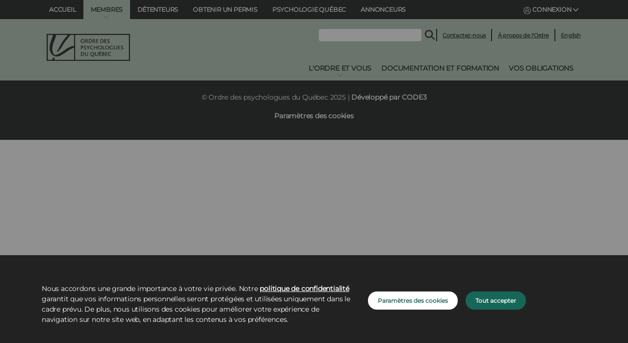

--- FILE ---
content_type: text/html;charset=UTF-8
request_url: https://www.ordrepsy.qc.ca/bureau-du-syndic
body_size: 19719
content:


































	
		
		
			<!DOCTYPE html>



























































  <script>
      googleAnalyticsId = '';
  </script>


<html class="ltr" dir="ltr" lang="fr-FR">
  <head>
	<title>Bureau du syndic - Ordre des psychologues du Québec</title>

  <script src="https://www.ordrepsy.qc.ca/o/opq-theme/js/cookiesLists.js?12:03:45 AM" type="module" defer></script>
  <script src="https://www.ordrepsy.qc.ca/o/opq-theme/js/cookies.js?12:03:45 AM" type="module"></script>
  <script src="https://cdn.jsdelivr.net/npm/js-cookie@3.0.5/dist/js.cookie.min.js"></script>

  <link rel="icon" href="https://www.ordrepsy.qc.ca/o/opq-theme/images/favicon.ico" sizes="any"><!-- 32×32 -->
  <link rel="apple-touch-icon" href="https://www.ordrepsy.qc.ca/o/opq-theme/images/apple-touch-icon.png"><!-- 180×180 -->
  <link rel="manifest" href="https://www.ordrepsy.qc.ca/o/opq-theme/images/site.webmanifest">

	<script src="https://ajax.googleapis.com/ajax/libs/jquery/3.4.1/jquery.min.js"></script>
  <script src="https://cdnjs.cloudflare.com/ajax/libs/popper.js/1.16.0/umd/popper.min.js"></script>
  <script src="https://maxcdn.bootstrapcdn.com/bootstrap/4.5.2/js/bootstrap.min.js"></script>

	<meta content="initial-scale=1.0, width=device-width" name="viewport" />
  <script src="https://www.ordrepsy.qc.ca/o/opq-theme/js/modernizr.custom.js?12:03:45 AM"></script>
  <link rel="stylesheet" href="/o/opq-theme/css/clay.css?12:03:45 AM">
  <link rel="stylesheet" href="/o/opq-theme/css/main.css?12:03:45 AM">
  <link rel="stylesheet" href="/o/opq-theme/css/styles.css?12:03:45 AM">
  <link href='https://fonts.googleapis.com/css?family=Open+Sans' rel='stylesheet' type='text/css'>
  <link rel="stylesheet" href="https://cdnjs.cloudflare.com/ajax/libs/font-awesome/6.4.2/css/all.min.css">
  <meta name="viewport" content="width=device-width, shrink-to-fit=no, initial-scale=1.0">
  <meta name="google-site-verification" content="2V6vMuiZfrWQNOQDRTIz9KqQIz58Njr8b80wzTli5II" />


































<meta content="text/html; charset=UTF-8" http-equiv="content-type" />









<meta content="noindex, nofollow" name="robots" />


<link data-senna-track="temporary" href="https://www.ordrepsy.qc.ca/bureau-du-syndic" rel="canonical" />
<link data-senna-track="temporary" href="https://www.ordrepsy.qc.ca/bureau-du-syndic" hreflang="fr-FR" rel="alternate" />
<link data-senna-track="temporary" href="https://www.ordrepsy.qc.ca/bureau-du-syndic" hreflang="x-default" rel="alternate" />

<meta property="og:locale" content="fr_FR">
<meta property="og:locale:alternate" content="fr_FR">
<meta property="og:site_name" content="Ordre des psychologues du Québec">
<meta property="og:title" content="Bureau du syndic - Ordre des psychologues du Québec - OPQ">
<meta property="og:type" content="website">
<meta property="og:url" content="https://www.ordrepsy.qc.ca/bureau-du-syndic">
<meta property="og:image" content="https://www.ordrepsy.qc.ca/documents/26707/0/ordre-psy-og.png/50e0275e-38a6-ddd4-f41d-1c036aca88ca?version=1.0&amp;t=1741296741189&amp;imagePreview=1">

<meta property="og:image:type" content="image/png">
<meta property="og:image:url" content="https://www.ordrepsy.qc.ca/documents/26707/0/ordre-psy-og.png/50e0275e-38a6-ddd4-f41d-1c036aca88ca?version=1.0&amp;t=1741296741189&amp;imagePreview=1">
<meta property="og:image:height" content="479">
<meta property="og:image:width" content="850">


<link href="https://www.ordrepsy.qc.ca/o/opq-theme/images/favicon.ico" rel="icon" />



<link class="lfr-css-file" data-senna-track="temporary" href="https://www.ordrepsy.qc.ca/o/opq-theme/css/clay.css?browserId=chrome&amp;themeId=opqtheme_WAR_opqtheme&amp;languageId=fr_FR&amp;t=1763400730000" id="liferayAUICSS" rel="stylesheet" type="text/css" />









	

	





	



	

		<link data-senna-track="temporary" href="https://www.ordrepsy.qc.ca/o/portal-search-web/css/main.css?browserId=chrome&amp;themeId=opqtheme_WAR_opqtheme&amp;languageId=fr_FR&amp;t=1652922414000" id="10ce9ae6" rel="stylesheet" type="text/css" />

	

		<link data-senna-track="temporary" href="https://www.ordrepsy.qc.ca/o/com.liferay.product.navigation.user.personal.bar.web/css/main.css?browserId=chrome&amp;themeId=opqtheme_WAR_opqtheme&amp;languageId=fr_FR&amp;t=1641969472000" id="9cd5a30b" rel="stylesheet" type="text/css" />

	

		<link data-senna-track="temporary" href="https://www.ordrepsy.qc.ca/o/site-navigation-menu-web/css/main.css?browserId=chrome&amp;themeId=opqtheme_WAR_opqtheme&amp;languageId=fr_FR&amp;t=1652922660000" id="48fd34ae" rel="stylesheet" type="text/css" />

	

		<link data-senna-track="temporary" href="https://www.ordrepsy.qc.ca/o/product-navigation-product-menu-web/css/main.css?browserId=chrome&amp;themeId=opqtheme_WAR_opqtheme&amp;languageId=fr_FR&amp;t=1652323066000" id="53cb2b79" rel="stylesheet" type="text/css" />

	

		<link data-senna-track="temporary" href="https://www.ordrepsy.qc.ca/o/journal-content-web/css/main.css?browserId=chrome&amp;themeId=opqtheme_WAR_opqtheme&amp;languageId=fr_FR&amp;t=1650485096000" id="6cab11b0" rel="stylesheet" type="text/css" />

	







<script data-senna-track="temporary" type="text/javascript">
	// <![CDATA[
		var Liferay = Liferay || {};

		Liferay.Browser = {
			acceptsGzip: function() {
				return true;
			},

			

			getMajorVersion: function() {
				return 131.0;
			},

			getRevision: function() {
				return '537.36';
			},
			getVersion: function() {
				return '131.0';
			},

			

			isAir: function() {
				return false;
			},
			isChrome: function() {
				return true;
			},
			isEdge: function() {
				return false;
			},
			isFirefox: function() {
				return false;
			},
			isGecko: function() {
				return true;
			},
			isIe: function() {
				return false;
			},
			isIphone: function() {
				return false;
			},
			isLinux: function() {
				return false;
			},
			isMac: function() {
				return true;
			},
			isMobile: function() {
				return false;
			},
			isMozilla: function() {
				return false;
			},
			isOpera: function() {
				return false;
			},
			isRtf: function() {
				return true;
			},
			isSafari: function() {
				return true;
			},
			isSun: function() {
				return false;
			},
			isWebKit: function() {
				return true;
			},
			isWindows: function() {
				return false;
			}
		};

		Liferay.Data = Liferay.Data || {};

		Liferay.Data.ICONS_INLINE_SVG = true;

		Liferay.Data.NAV_SELECTOR = '#navigation';

		Liferay.Data.NAV_SELECTOR_MOBILE = '#navigationCollapse';

		Liferay.Data.isCustomizationView = function() {
			return false;
		};

		Liferay.Data.notices = [
			
		];

		(function () {
			var available = {};

			var direction = {};

			

				available['fr_FR'] = 'français\x20\x28France\x29';
				direction['fr_FR'] = 'ltr';

			

				available['en_US'] = 'anglais\x20\x28États-Unis\x29';
				direction['en_US'] = 'ltr';

			

			Liferay.Language = {
				available,
				direction,
				get: function(key) {
					return key;
				}
			};
		})();

		var featureFlags = {};

		Liferay.FeatureFlags = Object.keys(featureFlags).reduce(
			(acc, key) => ({
				...acc, [key]: Boolean(featureFlags[key])
			}), {}
		);

		Liferay.PortletKeys = {
			DOCUMENT_LIBRARY: 'com_liferay_document_library_web_portlet_DLPortlet',
			DYNAMIC_DATA_MAPPING: 'com_liferay_dynamic_data_mapping_web_portlet_DDMPortlet',
			ITEM_SELECTOR: 'com_liferay_item_selector_web_portlet_ItemSelectorPortlet'
		};

		Liferay.PropsValues = {
			JAVASCRIPT_SINGLE_PAGE_APPLICATION_TIMEOUT: 0,
			UPLOAD_SERVLET_REQUEST_IMPL_MAX_SIZE: 104857600
		};

		Liferay.ThemeDisplay = {

			

			
				getLayoutId: function() {
					return '74';
				},

				

				getLayoutRelativeControlPanelURL: function() {
					return '/group/ordre-des-psychologues-du-quebec/~/control_panel/manage';
				},

				getLayoutRelativeURL: function() {
					return '/bureau-du-syndic';
				},
				getLayoutURL: function() {
					return 'https://www.ordrepsy.qc.ca/bureau-du-syndic';
				},
				getParentLayoutId: function() {
					return '66';
				},
				isControlPanel: function() {
					return false;
				},
				isPrivateLayout: function() {
					return 'false';
				},
				isVirtualLayout: function() {
					return false;
				},
			

			getBCP47LanguageId: function() {
				return 'fr-FR';
			},
			getCanonicalURL: function() {

				

				return 'https\x3a\x2f\x2fwww\x2eordrepsy\x2eqc\x2eca\x2fbureau-du-syndic';
			},
			getCDNBaseURL: function() {
				return 'https://www.ordrepsy.qc.ca';
			},
			getCDNDynamicResourcesHost: function() {
				return '';
			},
			getCDNHost: function() {
				return '';
			},
			getCompanyGroupId: function() {
				return '20195';
			},
			getCompanyId: function() {
				return '20155';
			},
			getDefaultLanguageId: function() {
				return 'fr_FR';
			},
			getDoAsUserIdEncoded: function() {
				return '';
			},
			getLanguageId: function() {
				return 'fr_FR';
			},
			getParentGroupId: function() {
				return '26707';
			},
			getPathContext: function() {
				return '';
			},
			getPathImage: function() {
				return '/image';
			},
			getPathJavaScript: function() {
				return '/o/frontend-js-web';
			},
			getPathMain: function() {
				return '/c';
			},
			getPathThemeImages: function() {
				return 'https://www.ordrepsy.qc.ca/o/opq-theme/images';
			},
			getPathThemeRoot: function() {
				return '/o/opq-theme';
			},
			getPlid: function() {
				return '29147';
			},
			getPortalURL: function() {
				return 'https://www.ordrepsy.qc.ca';
			},
			getScopeGroupId: function() {
				return '26707';
			},
			getScopeGroupIdOrLiveGroupId: function() {
				return '26707';
			},
			getSessionId: function() {
				return '';
			},
			getSiteAdminURL: function() {
				return 'https://www.ordrepsy.qc.ca/group/ordre-des-psychologues-du-quebec/~/control_panel/manage?p_p_lifecycle=0&p_p_state=maximized&p_p_mode=view';
			},
			getSiteGroupId: function() {
				return '26707';
			},
			getURLControlPanel: function() {
				return '/group/control_panel?refererPlid=29147';
			},
			getURLHome: function() {
				return 'https\x3a\x2f\x2fwww\x2eordrepsy\x2eqc\x2eca\x2fweb\x2fordre-des-psychologues-du-quebec\x2faccueil';
			},
			getUserEmailAddress: function() {
				return '';
			},
			getUserId: function() {
				return '20159';
			},
			getUserName: function() {
				return '';
			},
			isAddSessionIdToURL: function() {
				return false;
			},
			isImpersonated: function() {
				return false;
			},
			isSignedIn: function() {
				return false;
			},

			isStagedPortlet: function() {
				
					
						return false;
					
				
			},

			isStateExclusive: function() {
				return false;
			},
			isStateMaximized: function() {
				return false;
			},
			isStatePopUp: function() {
				return false;
			}
		};

		var themeDisplay = Liferay.ThemeDisplay;

		Liferay.AUI = {

			

			getCombine: function() {
				return true;
			},
			getComboPath: function() {
				return '/combo/?browserId=chrome&minifierType=&languageId=fr_FR&t=1766509030779&';
			},
			getDateFormat: function() {
				return '%d/%m/%Y';
			},
			getEditorCKEditorPath: function() {
				return '/o/frontend-editor-ckeditor-web';
			},
			getFilter: function() {
				var filter = 'raw';

				
					
						filter = 'min';
					
					

				return filter;
			},
			getFilterConfig: function() {
				var instance = this;

				var filterConfig = null;

				if (!instance.getCombine()) {
					filterConfig = {
						replaceStr: '.js' + instance.getStaticResourceURLParams(),
						searchExp: '\\.js$'
					};
				}

				return filterConfig;
			},
			getJavaScriptRootPath: function() {
				return '/o/frontend-js-web';
			},
			getPortletRootPath: function() {
				return '/html/portlet';
			},
			getStaticResourceURLParams: function() {
				return '?browserId=chrome&minifierType=&languageId=fr_FR&t=1766509030779';
			}
		};

		Liferay.authToken = 'L6T9BVtw';

		

		Liferay.currentURL = '\x2fbureau-du-syndic';
		Liferay.currentURLEncoded = '\x252Fbureau-du-syndic';
	// ]]>
</script>

<script data-senna-track="temporary" type="text/javascript">window.__CONFIG__= {basePath: '',combine: true, defaultURLParams: null, explainResolutions: false, exposeGlobal: false, logLevel: 'warn', namespace:'Liferay', reportMismatchedAnonymousModules: 'warn', resolvePath: '/o/js_resolve_modules', url: '/combo/?browserId=chrome&minifierType=&languageId=fr_FR&t=1766509030779&', waitTimeout: 7000};</script><script data-senna-track="permanent" src="/o/frontend-js-loader-modules-extender/loader.js?&mac=8TOodH/f/0adFbM2161Kv7ZtPbo=&browserId=chrome&languageId=fr_FR&minifierType=js" type="text/javascript"></script><script data-senna-track="permanent" src="/combo?browserId=chrome&minifierType=js&languageId=fr_FR&t=1766509030779&/o/frontend-js-aui-web/aui/aui/aui.js&/o/frontend-js-aui-web/liferay/modules.js&/o/frontend-js-aui-web/liferay/aui_sandbox.js&/o/frontend-js-aui-web/aui/attribute-base/attribute-base.js&/o/frontend-js-aui-web/aui/attribute-complex/attribute-complex.js&/o/frontend-js-aui-web/aui/attribute-core/attribute-core.js&/o/frontend-js-aui-web/aui/attribute-observable/attribute-observable.js&/o/frontend-js-aui-web/aui/attribute-extras/attribute-extras.js&/o/frontend-js-aui-web/aui/event-custom-base/event-custom-base.js&/o/frontend-js-aui-web/aui/event-custom-complex/event-custom-complex.js&/o/frontend-js-aui-web/aui/oop/oop.js&/o/frontend-js-aui-web/aui/aui-base-lang/aui-base-lang.js&/o/frontend-js-aui-web/liferay/dependency.js&/o/frontend-js-aui-web/liferay/util.js&/o/frontend-js-web/liferay/dom_task_runner.js&/o/frontend-js-web/liferay/events.js&/o/frontend-js-web/liferay/lazy_load.js&/o/frontend-js-web/liferay/liferay.js&/o/frontend-js-web/liferay/global.bundle.js&/o/frontend-js-web/liferay/portlet.js&/o/frontend-js-web/liferay/workflow.js&/o/frontend-js-module-launcher/webpack_federation.js" type="text/javascript"></script>
<script data-senna-track="temporary" type="text/javascript">try {var MODULE_MAIN='frontend-editor-alloyeditor-web@5.0.22/index';var MODULE_PATH='/o/frontend-editor-alloyeditor-web';AUI().applyConfig({groups:{alloyeditor:{base:MODULE_PATH+"/js/",combine:Liferay.AUI.getCombine(),filter:Liferay.AUI.getFilterConfig(),modules:{"liferay-alloy-editor":{path:"alloyeditor.js",requires:["aui-component","liferay-portlet-base","timers"]},"liferay-alloy-editor-source":{path:"alloyeditor_source.js",requires:["aui-debounce","liferay-fullscreen-source-editor","liferay-source-editor","plugin"]}},root:MODULE_PATH+"/js/"}}});
} catch(error) {console.error(error);}try {var MODULE_MAIN='layout-taglib@8.2.3/index';var MODULE_PATH='/o/layout-taglib';AUI().applyConfig({groups:{"layout-taglib":{base:MODULE_PATH+"/",combine:Liferay.AUI.getCombine(),filter:Liferay.AUI.getFilterConfig(),modules:{"liferay-layouts-tree":{path:"layouts_tree/js/layouts_tree.js",requires:["aui-tree-view"]},"liferay-layouts-tree-check-content-display-page":{path:"layouts_tree/js/layouts_tree_check_content_display_page.js",requires:["aui-component","plugin"]},"liferay-layouts-tree-node-radio":{path:"layouts_tree/js/layouts_tree_node_radio.js",requires:["aui-tree-node"]},"liferay-layouts-tree-node-task":{path:"layouts_tree/js/layouts_tree_node_task.js",requires:["aui-tree-node"]},"liferay-layouts-tree-radio":{path:"layouts_tree/js/layouts_tree_radio.js",requires:["aui-tree-node","liferay-layouts-tree-node-radio"]},"liferay-layouts-tree-selectable":{path:"layouts_tree/js/layouts_tree_selectable.js",requires:["liferay-layouts-tree-node-task"]},"liferay-layouts-tree-state":{path:"layouts_tree/js/layouts_tree_state.js",requires:["aui-base"]}},root:MODULE_PATH+"/"}}});
} catch(error) {console.error(error);}try {var MODULE_MAIN='dynamic-data-mapping-web@5.0.45/index';var MODULE_PATH='/o/dynamic-data-mapping-web';!function(){var a=Liferay.AUI;AUI().applyConfig({groups:{ddm:{base:MODULE_PATH+"/js/",combine:Liferay.AUI.getCombine(),filter:a.getFilterConfig(),modules:{"liferay-ddm-form":{path:"ddm_form.js",requires:["aui-base","aui-datatable","aui-datatype","aui-image-viewer","aui-parse-content","aui-set","aui-sortable-list","json","liferay-form","liferay-layouts-tree","liferay-layouts-tree-radio","liferay-layouts-tree-selectable","liferay-map-base","liferay-translation-manager","liferay-util-window"]},"liferay-portlet-dynamic-data-mapping":{condition:{trigger:"liferay-document-library"},path:"main.js",requires:["arraysort","aui-form-builder-deprecated","aui-form-validator","aui-map","aui-text-unicode","json","liferay-menu","liferay-translation-manager","liferay-util-window","text"]},"liferay-portlet-dynamic-data-mapping-custom-fields":{condition:{trigger:"liferay-document-library"},path:"custom_fields.js",requires:["liferay-portlet-dynamic-data-mapping"]}},root:MODULE_PATH+"/js/"}}})}();
} catch(error) {console.error(error);}try {var MODULE_MAIN='@liferay/frontend-js-state-web@1.0.13/index';var MODULE_PATH='/o/frontend-js-state-web';AUI().applyConfig({groups:{state:{mainModule:MODULE_MAIN}}});
} catch(error) {console.error(error);}try {var MODULE_MAIN='@liferay/frontend-js-react-web@5.0.19/index';var MODULE_PATH='/o/frontend-js-react-web';AUI().applyConfig({groups:{react:{mainModule:MODULE_MAIN}}});
} catch(error) {console.error(error);}try {var MODULE_MAIN='frontend-js-components-web@2.0.31/index';var MODULE_PATH='/o/frontend-js-components-web';AUI().applyConfig({groups:{components:{mainModule:MODULE_MAIN}}});
} catch(error) {console.error(error);}try {var MODULE_MAIN='journal-web@5.0.75/index';var MODULE_PATH='/o/journal-web';AUI().applyConfig({groups:{journal:{base:MODULE_PATH+"/js/",combine:Liferay.AUI.getCombine(),filter:Liferay.AUI.getFilterConfig(),modules:{"liferay-journal-navigation":{path:"navigation.js",requires:["aui-component","liferay-portlet-base","liferay-search-container"]},"liferay-portlet-journal":{path:"main.js",requires:["aui-base","aui-dialog-iframe-deprecated","liferay-portlet-base","liferay-util-window"]}},root:MODULE_PATH+"/js/"}}});
} catch(error) {console.error(error);}try {var MODULE_MAIN='staging-processes-web@5.0.21/index';var MODULE_PATH='/o/staging-processes-web';AUI().applyConfig({groups:{stagingprocessesweb:{base:MODULE_PATH+"/",combine:Liferay.AUI.getCombine(),filter:Liferay.AUI.getFilterConfig(),modules:{"liferay-staging-processes-export-import":{path:"js/main.js",requires:["aui-datatype","aui-dialog-iframe-deprecated","aui-modal","aui-parse-content","aui-toggler","aui-tree-view","liferay-portlet-base","liferay-util-window"]}},root:MODULE_PATH+"/"}}});
} catch(error) {console.error(error);}try {var MODULE_MAIN='invitation-invite-members-web@5.0.16/index';var MODULE_PATH='/o/invitation-invite-members-web';AUI().applyConfig({groups:{"invite-members":{base:MODULE_PATH+"/invite_members/js/",combine:Liferay.AUI.getCombine(),filter:Liferay.AUI.getFilterConfig(),modules:{"liferay-portlet-invite-members":{path:"main.js",requires:["aui-base","autocomplete-base","datasource-io","datatype-number","liferay-portlet-base","liferay-util-window","node-core"]}},root:MODULE_PATH+"/invite_members/js/"}}});
} catch(error) {console.error(error);}try {var MODULE_MAIN='contacts-web@5.0.27/index';var MODULE_PATH='/o/contacts-web';AUI().applyConfig({groups:{contactscenter:{base:MODULE_PATH+"/js/",combine:Liferay.AUI.getCombine(),filter:Liferay.AUI.getFilterConfig(),modules:{"liferay-contacts-center":{path:"main.js",requires:["aui-io-plugin-deprecated","aui-toolbar","autocomplete-base","datasource-io","json-parse","liferay-portlet-base","liferay-util-window"]}},root:MODULE_PATH+"/js/"}}});
} catch(error) {console.error(error);}try {var MODULE_MAIN='product-navigation-simulation-device@6.0.20/index';var MODULE_PATH='/o/product-navigation-simulation-device';AUI().applyConfig({groups:{"navigation-simulation-device":{base:MODULE_PATH+"/js/",combine:Liferay.AUI.getCombine(),filter:Liferay.AUI.getFilterConfig(),modules:{"liferay-product-navigation-simulation-device":{path:"product_navigation_simulation_device.js",requires:["aui-dialog-iframe-deprecated","aui-event-input","aui-modal","liferay-portlet-base","liferay-product-navigation-control-menu","liferay-util-window","liferay-widget-size-animation-plugin"]}},root:MODULE_PATH+"/js/"}}});
} catch(error) {console.error(error);}try {var MODULE_MAIN='portal-search-web@6.0.46/index';var MODULE_PATH='/o/portal-search-web';AUI().applyConfig({groups:{search:{base:MODULE_PATH+"/js/",combine:Liferay.AUI.getCombine(),filter:Liferay.AUI.getFilterConfig(),modules:{"liferay-search-bar":{path:"search_bar.js",requires:[]},"liferay-search-custom-filter":{path:"custom_filter.js",requires:[]},"liferay-search-facet-util":{path:"facet_util.js",requires:[]},"liferay-search-modified-facet":{path:"modified_facet.js",requires:["aui-form-validator","liferay-search-facet-util"]},"liferay-search-modified-facet-configuration":{path:"modified_facet_configuration.js",requires:["aui-node"]},"liferay-search-sort-configuration":{path:"sort_configuration.js",requires:["aui-node"]},"liferay-search-sort-util":{path:"sort_util.js",requires:[]}},root:MODULE_PATH+"/js/"}}});
} catch(error) {console.error(error);}try {var MODULE_MAIN='commerce-product-content-web@4.0.48/index';var MODULE_PATH='/o/commerce-product-content-web';AUI().applyConfig({groups:{productcontent:{base:MODULE_PATH+"/js/",combine:Liferay.AUI.getCombine(),modules:{"liferay-commerce-product-content":{path:"product_content.js",requires:["aui-base","aui-io-request","aui-parse-content","liferay-portlet-base","liferay-portlet-url"]}},root:MODULE_PATH+"/js/"}}});
} catch(error) {console.error(error);}try {var MODULE_MAIN='commerce-frontend-impl@4.0.23/index';var MODULE_PATH='/o/commerce-frontend-impl';AUI().applyConfig({groups:{commercefrontend:{base:MODULE_PATH+"/js/",combine:Liferay.AUI.getCombine(),modules:{"liferay-commerce-frontend-asset-categories-selector":{path:"liferay_commerce_frontend_asset_categories_selector.js",requires:["aui-tree","liferay-commerce-frontend-asset-tag-selector"]},"liferay-commerce-frontend-asset-tag-selector":{path:"liferay_commerce_frontend_asset_tag_selector.js",requires:["aui-io-plugin-deprecated","aui-live-search-deprecated","aui-template-deprecated","aui-textboxlist-deprecated","datasource-cache","liferay-service-datasource"]},"liferay-commerce-frontend-management-bar-state":{condition:{trigger:"liferay-management-bar"},path:"management_bar_state.js",requires:["liferay-management-bar"]}},root:MODULE_PATH+"/js/"}}});
} catch(error) {console.error(error);}try {var MODULE_MAIN='staging-taglib@7.0.18/index';var MODULE_PATH='/o/staging-taglib';AUI().applyConfig({groups:{stagingTaglib:{base:MODULE_PATH+"/",combine:Liferay.AUI.getCombine(),filter:Liferay.AUI.getFilterConfig(),modules:{"liferay-export-import-management-bar-button":{path:"export_import_entity_management_bar_button/js/main.js",requires:["aui-component","liferay-search-container","liferay-search-container-select"]}},root:MODULE_PATH+"/"}}});
} catch(error) {console.error(error);}try {var MODULE_MAIN='@liferay/document-library-web@6.0.83/document_library/js/index';var MODULE_PATH='/o/document-library-web';AUI().applyConfig({groups:{dl:{base:MODULE_PATH+"/document_library/js/legacy/",combine:Liferay.AUI.getCombine(),filter:Liferay.AUI.getFilterConfig(),modules:{"document-library-upload":{path:"upload.js",requires:["aui-component","aui-data-set-deprecated","aui-overlay-manager-deprecated","aui-overlay-mask-deprecated","aui-parse-content","aui-progressbar","aui-template-deprecated","aui-tooltip","liferay-history-manager","liferay-search-container","querystring-parse-simple","uploader"]},"liferay-document-library":{path:"main.js",requires:["document-library-upload","liferay-portlet-base"]}},root:MODULE_PATH+"/document_library/js/legacy/"}}});
} catch(error) {console.error(error);}try {var MODULE_MAIN='calendar-web@5.0.36/index';var MODULE_PATH='/o/calendar-web';AUI().applyConfig({groups:{calendar:{base:MODULE_PATH+"/js/",combine:Liferay.AUI.getCombine(),filter:Liferay.AUI.getFilterConfig(),modules:{"liferay-calendar-a11y":{path:"calendar_a11y.js",requires:["calendar"]},"liferay-calendar-container":{path:"calendar_container.js",requires:["aui-alert","aui-base","aui-component","liferay-portlet-base"]},"liferay-calendar-date-picker-sanitizer":{path:"date_picker_sanitizer.js",requires:["aui-base"]},"liferay-calendar-interval-selector":{path:"interval_selector.js",requires:["aui-base","liferay-portlet-base"]},"liferay-calendar-interval-selector-scheduler-event-link":{path:"interval_selector_scheduler_event_link.js",requires:["aui-base","liferay-portlet-base"]},"liferay-calendar-list":{path:"calendar_list.js",requires:["aui-template-deprecated","liferay-scheduler"]},"liferay-calendar-message-util":{path:"message_util.js",requires:["liferay-util-window"]},"liferay-calendar-recurrence-converter":{path:"recurrence_converter.js",requires:[]},"liferay-calendar-recurrence-dialog":{path:"recurrence.js",requires:["aui-base","liferay-calendar-recurrence-util"]},"liferay-calendar-recurrence-util":{path:"recurrence_util.js",requires:["aui-base","liferay-util-window"]},"liferay-calendar-reminders":{path:"calendar_reminders.js",requires:["aui-base"]},"liferay-calendar-remote-services":{path:"remote_services.js",requires:["aui-base","aui-component","liferay-calendar-util","liferay-portlet-base"]},"liferay-calendar-session-listener":{path:"session_listener.js",requires:["aui-base","liferay-scheduler"]},"liferay-calendar-simple-color-picker":{path:"simple_color_picker.js",requires:["aui-base","aui-template-deprecated"]},"liferay-calendar-simple-menu":{path:"simple_menu.js",requires:["aui-base","aui-template-deprecated","event-outside","event-touch","widget-modality","widget-position","widget-position-align","widget-position-constrain","widget-stack","widget-stdmod"]},"liferay-calendar-util":{path:"calendar_util.js",requires:["aui-datatype","aui-io","aui-scheduler","aui-toolbar","autocomplete","autocomplete-highlighters"]},"liferay-scheduler":{path:"scheduler.js",requires:["async-queue","aui-datatype","aui-scheduler","dd-plugin","liferay-calendar-a11y","liferay-calendar-message-util","liferay-calendar-recurrence-converter","liferay-calendar-recurrence-util","liferay-calendar-util","liferay-scheduler-event-recorder","liferay-scheduler-models","promise","resize-plugin"]},"liferay-scheduler-event-recorder":{path:"scheduler_event_recorder.js",requires:["dd-plugin","liferay-calendar-util","resize-plugin"]},"liferay-scheduler-models":{path:"scheduler_models.js",requires:["aui-datatype","dd-plugin","liferay-calendar-util"]}},root:MODULE_PATH+"/js/"}}});
} catch(error) {console.error(error);}try {var MODULE_MAIN='segments-simulation-web@3.0.9/index';var MODULE_PATH='/o/segments-simulation-web';AUI().applyConfig({groups:{segmentssimulation:{base:MODULE_PATH+"/js/",combine:Liferay.AUI.getCombine(),filter:Liferay.AUI.getFilterConfig(),modules:{"liferay-portlet-segments-simulation":{path:"main.js",requires:["aui-base","liferay-portlet-base"]}},root:MODULE_PATH+"/js/"}}});
} catch(error) {console.error(error);}try {var MODULE_MAIN='item-selector-taglib@5.2.5/index.es';var MODULE_PATH='/o/item-selector-taglib';AUI().applyConfig({groups:{"item-selector-taglib":{base:MODULE_PATH+"/",combine:Liferay.AUI.getCombine(),filter:Liferay.AUI.getFilterConfig(),modules:{"liferay-image-selector":{path:"image_selector/js/image_selector.js",requires:["aui-base","liferay-item-selector-dialog","liferay-portlet-base","uploader"]}},root:MODULE_PATH+"/"}}});
} catch(error) {console.error(error);}try {var MODULE_MAIN='product-navigation-taglib@6.0.23/index';var MODULE_PATH='/o/product-navigation-taglib';AUI().applyConfig({groups:{controlmenu:{base:MODULE_PATH+"/",combine:Liferay.AUI.getCombine(),filter:Liferay.AUI.getFilterConfig(),modules:{"liferay-product-navigation-control-menu":{path:"control_menu/js/product_navigation_control_menu.js",requires:["aui-node","event-touch"]}},root:MODULE_PATH+"/"}}});
} catch(error) {console.error(error);}try {var MODULE_MAIN='exportimport-web@5.0.33/index';var MODULE_PATH='/o/exportimport-web';AUI().applyConfig({groups:{exportimportweb:{base:MODULE_PATH+"/",combine:Liferay.AUI.getCombine(),filter:Liferay.AUI.getFilterConfig(),modules:{"liferay-export-import-export-import":{path:"js/main.js",requires:["aui-datatype","aui-dialog-iframe-deprecated","aui-modal","aui-parse-content","aui-toggler","aui-tree-view","liferay-portlet-base","liferay-util-window"]}},root:MODULE_PATH+"/"}}});
} catch(error) {console.error(error);}try {var MODULE_MAIN='portal-workflow-task-web@5.0.32/index';var MODULE_PATH='/o/portal-workflow-task-web';AUI().applyConfig({groups:{workflowtasks:{base:MODULE_PATH+"/js/",combine:Liferay.AUI.getCombine(),filter:Liferay.AUI.getFilterConfig(),modules:{"liferay-workflow-tasks":{path:"main.js",requires:["liferay-util-window"]}},root:MODULE_PATH+"/js/"}}});
} catch(error) {console.error(error);}try {var MODULE_MAIN='@liferay/frontend-taglib@7.0.9/index';var MODULE_PATH='/o/frontend-taglib';AUI().applyConfig({groups:{"frontend-taglib":{base:MODULE_PATH+"/",combine:Liferay.AUI.getCombine(),filter:Liferay.AUI.getFilterConfig(),modules:{"liferay-management-bar":{path:"management_bar/js/management_bar.js",requires:["aui-component","liferay-portlet-base"]},"liferay-sidebar-panel":{path:"sidebar_panel/js/sidebar_panel.js",requires:["aui-base","aui-debounce","aui-parse-content","liferay-portlet-base"]}},root:MODULE_PATH+"/"}}});
} catch(error) {console.error(error);}</script>


<script data-senna-track="temporary" type="text/javascript">
	// <![CDATA[
		
			
				
		

		

		
	// ]]>
</script>





	
		

			

			
		
	



	
		

			

			
		
	












	

	





	



	



















<link class="lfr-css-file" data-senna-track="temporary" href="https://www.ordrepsy.qc.ca/o/opq-theme/css/main.css?browserId=chrome&amp;themeId=opqtheme_WAR_opqtheme&amp;languageId=fr_FR&amp;t=1763400730000" id="liferayThemeCSS" rel="stylesheet" type="text/css" />




	<style data-senna-track="temporary" type="text/css">
		#revue{
 display:none;
}
#p_p_id_com_liferay_asset_publisher_web_portlet_AssetPublisherPortlet_INSTANCE_EumSQOHyyTMN_  .component-title.h4{
display:none;
}

.dropdown-item.active {
    pointer-events: all ! important; 
}
#p_p_id_com_liferay_asset_publisher_web_portlet_AssetPublisherPortlet_INSTANCE_1_ .component-title{
 display:none;
}
.autofit-row.mb-4.metadata-author{
display:none;
}

.portlet-journal-content .journal-content-article img, .portlet-journal-content .journal-content-article .cke_widget_image {
   height:auto;
}
.portlet-asset-publisher .asset-content img, .portlet-asset-publisher .asset-full-content img{
height:auto;
}
	</style>





	<style data-senna-track="temporary" type="text/css">

		

			

		

			

		

			

		

			

		

			

		

	</style>


<link href="/o/commerce-frontend-js/styles/main.css" rel="stylesheet"type="text/css" /><style data-senna-track="temporary" type="text/css">
</style>
<script type="text/javascript">
// <![CDATA[
Liferay.Loader.require('@liferay/frontend-js-state-web@1.0.13', function(_liferayFrontendJsStateWeb1013) {
try {
(function() {
var FrontendJsState = _liferayFrontendJsStateWeb1013;

})();
} catch (err) {
	console.error(err);
}
});
// ]]>
</script>



















<script data-senna-track="temporary" type="text/javascript">
	if (window.Analytics) {
		window._com_liferay_document_library_analytics_isViewFileEntry = false;
	}
</script>













<script type="text/javascript">
// <![CDATA[
Liferay.on(
	'ddmFieldBlur', function(event) {
		if (window.Analytics) {
			Analytics.send(
				'fieldBlurred',
				'Form',
				{
					fieldName: event.fieldName,
					focusDuration: event.focusDuration,
					formId: event.formId,
					page: event.page
				}
			);
		}
	}
);

Liferay.on(
	'ddmFieldFocus', function(event) {
		if (window.Analytics) {
			Analytics.send(
				'fieldFocused',
				'Form',
				{
					fieldName: event.fieldName,
					formId: event.formId,
					page: event.page
				}
			);
		}
	}
);

Liferay.on(
	'ddmFormPageShow', function(event) {
		if (window.Analytics) {
			Analytics.send(
				'pageViewed',
				'Form',
				{
					formId: event.formId,
					page: event.page,
					title: event.title
				}
			);
		}
	}
);

Liferay.on(
	'ddmFormSubmit', function(event) {
		if (window.Analytics) {
			Analytics.send(
				'formSubmitted',
				'Form',
				{
					formId: event.formId
				}
			);
		}
	}
);

Liferay.on(
	'ddmFormView', function(event) {
		if (window.Analytics) {
			Analytics.send(
				'formViewed',
				'Form',
				{
					formId: event.formId,
					title: event.title
				}
			);
		}
	}
);
// ]]>
</script>

    <script>
        $('.dropdown-toggle').dropdown();
    </script>

    <style>
        .search-box{
            min-height: 25px;
            max-height: 25px;
            border-radius: 4px!important;
            /*color:#FFFFFF!important;
            background-color: transparent!important;
            border-top-color: transparent!important;
            border-left-color: transparent!important;
            border-right-color: transparent!important;*/
        }
    </style>

    <!-- Google Tag Manager -->
    <script>(function(w,d,s,l,i){w[l]=w[l]||[];w[l].push({'gtm.start':
    new Date().getTime(),event:'gtm.js'});var f=d.getElementsByTagName(s)[0],
    j=d.createElement(s),dl=l!='dataLayer'?'&l='+l:'';j.async=true;j.src=
    'https://www.googletagmanager.com/gtm.js?id='+i+dl;f.parentNode.insertBefore(j,f);
    })(window,document,'script','dataLayer','GTM-P5VGM77Q');</script>
    <!-- End Google Tag Manager -->
</head>

<body class="controls-visible chrome  yui3-skin-sam signed-out public-page site ordrepsy">
  <!-- Google Tag Manager (noscript) -->
  <noscript><iframe src="https://www.googletagmanager.com/ns.html?id=GTM-P5VGM77Q"
  height="0" width="0" style="display:none;visibility:hidden"></iframe></noscript>
  <!-- End Google Tag Manager (noscript) -->

















































































  <nav class="navbar navbar-inverse navbar-global hidden-xs hidden-sm">
    <div class="container">
      <div class="navbar-header">
        <ul class="nav navbar-nav">



            <li class="nav-item  " id="layout_1"  role="presentation">
              <a aria-labelledby="layout_1" href="https://www.ordrepsy.qc.ca/accueil"   role="menuitem"><span> Accueil</span></a>
            </li>



            <li class="nav-item active " id="layout_2" aria-selected='true' role="presentation">
              <a aria-labelledby="layout_2" href="https://www.ordrepsy.qc.ca/membres"   role="menuitem"><span> Membres</span></a>
            </li>



            <li class="nav-item  " id="layout_721"  role="presentation">
              <a aria-labelledby="layout_721" href="https://www.ordrepsy.qc.ca/detenteurs"   role="menuitem"><span> Détenteurs</span></a>
            </li>



            <li class="nav-item  " id="layout_4"  role="presentation">
              <a aria-labelledby="layout_4" href="https://www.ordrepsy.qc.ca/obtenir-permis"   role="menuitem"><span> Obtenir un permis</span></a>
            </li>



            <li class="nav-item  " id="layout_5"  role="presentation">
              <a aria-labelledby="layout_5" href="https://www.ordrepsy.qc.ca/psychologie-quebec"   role="menuitem"><span> Psychologie Québec</span></a>
            </li>



            <li class="nav-item  " id="layout_255"  role="presentation">
              <a aria-labelledby="layout_255" href="https://www.ordrepsy.qc.ca/annonceurs"   role="menuitem"><span> Annonceurs</span></a>
            </li>

        </ul>
      </div>
      <div class="form-inline mt-2 mt-md-0">
        <li class="nav-item dropdown dropdown-connexion">
          <a class="nav-link" href="#" id="navbarDropdownMenuLink" data-toggle="dropdown" aria-haspopup="true" aria-expanded="false">
            <img src="https://www.ordrepsy.qc.ca/o/opq-theme/images/icone_connexion.png" style="width:15px;" alt="Connexion"/>
              <span>CONNEXION</span>
            <i class="fa fa-chevron-down"></i>
          </a>
          <div class="dropdown-menu" aria-labelledby="navbarDropdownMenuLink">
              <a class="dropdown-item" href="https://portailpsy.eudonet.com/" target="_blank">Connexion au Portail sécurisé</a>
              <a class="dropdown-item" href="/login-zone-annonceur">Connexion pour les clients et annonceurs</a>
          </div>
        </li>
      </div>
    </div>
  </nav>

<div class="container-fluid container-blue container-dl-menu container-mobile">
  <div class="container">
    <div class="row">
      <div class="col-sm-2 hidden-xs hidden-sm" style="padding:0">
        <a class="logo custom-logo" href="https://www.ordrepsy.qc.ca" title="Ordre des psycologues du Québec">
          <img alt="Ordre des psychologues du Québec" style="max-width:initial" height="74" src="/image/layout_set_logo?img_id=988008&amp;t=1766155974548" width="216" />
        </a>
      </div>
   
      
      <!-- Menu mobile -->
      <div class="col-12 menu-mobile visible-xs visible-sm">
        <div class="row">
					<div id="dl-menu" class="dl-menuwrapper">
            <a class="logo custom-logo col-9" href="https://www.ordrepsy.qc.ca" title="#language_format ("go-to-x", [Ordre des psychologues du Québec])">
              <img alt="Ordre des psychologues du Québec" style="max-width:initial" height="74" src="/image/layout_set_logo?img_id=988008&amp;t=1766155974548" width="216" />
            </a>
						<button class="dl-trigger">Open Menu</button>
						<ul class="dl-menu">
                  <li>
                    <a>L&#39;Ordre et vous</a>
										<ul class="dl-submenu">

                          <strong>Bureau du syndic</strong>
                            <li><a href="https://www.ordrepsy.qc.ca/bureau-syndic-conseil-discipline-membres" class="final-link">Bureau du syndic et conseil de discipline</a></li>

                          </li>
                            <li><a href="https://www.ordrepsy.qc.ca/apres-demande-enquete-membres" class="final-link">À quoi s&#39;attendre après une demande d&#39;enquête?</a></li>

                          </li>

                          <strong>Inspection professionnelle</strong>
                            <li><a href="https://www.ordrepsy.qc.ca/inspection-professionnelle-membres" class="final-link">Qu&#39;est-ce que l&#39;inspection professionnelle?</a></li>

                          </li>
                            <li><a href="https://www.ordrepsy.qc.ca/cip-membres" class="final-link">Comité d&#39;inspection professionnelle</a></li>

                          </li>
                            <li><a href="https://www.ordrepsy.qc.ca/liste-inspecteurs-membres" class="final-link">Liste des inspecteurs</a></li>

                          </li>
                            <li><a href="https://www.ordrepsy.qc.ca/commander-code-membres" class="final-link">Commander le code de déontologie et les règlements</a></li>

                          </li>

                          <strong>Participation aux instances</strong>
                            <li><a href="https://www.ordrepsy.qc.ca/presidente-membres" class="final-link">Présidente</a></li>

                          </li>
                            <li><a href="https://www.ordrepsy.qc.ca/conseil-administration-membres" class="final-link">Conseil d&#39;administration</a></li>

                          </li>
                            <li><a href="https://www.ordrepsy.qc.ca/comites-ordre" class="final-link">Comités de l&#39;Ordre</a></li>

                          </li>
                            <li><a href="https://www.ordrepsy.qc.ca/prix-ordre" class="final-link">Prix de l&#39;Ordre</a></li>

                          </li>
                            <li><a href="https://www.ordrepsy.qc.ca/elections" class="final-link">Avis d&#39;élection 2025</a></li>

                          </li>
                            <li><a href="https://www.ordrepsy.qc.ca/aga2025" class="final-link">Assemblée générale annuelle</a></li>

                          </li>

                          <strong>Services aux membres</strong>
                            <li><a href="https://www.ordrepsy.qc.ca/tournee-presidente" class="final-link">Tournée de la présidente 2024</a></li>

                          </li>
                            <li><a href="https://www.ordrepsy.qc.ca/associations-regroupements-membres" class="final-link">Associations et regroupements de psychologues</a></li>

                          </li>
                            <li><a href="https://www.ordrepsy.qc.ca/assurance-groupe" class="final-link">Assurance de groupe</a></li>

                          </li>
                            <li><a href="https://www.ordrepsy.qc.ca/fin-programme-assurance-collective-sante-medicaments" class="final-link">Fin du programme d’assurance collective santé et médicaments</a></li>

                          </li>
                            <li><a href="https://www.ordrepsy.qc.ca/besoin-d-aide-sur-le-portail-securise" class="final-link">Besoin d&#39;aide avec le Portail sécurisé?</a></li>

                          </li>
                            <li><a href="https://www.ordrepsy.qc.ca/acceder-au-dsq" class="final-link">Comment accéder au Dossier santé Québec (DSQ)?</a></li>

                          </li>
                            <li><a href="https://www.ordrepsy.qc.ca/activer-compte-plateforme-lexi" class="final-link">Comment activer son compte sur la plateforme de consultation Léxi?</a></li>

                          </li>
                            <li><a href="https://www.ordrepsy.qc.ca/logo-ordre" class="final-link">Logo de l&#39;Ordre</a></li>

                          </li>
                            <li><a href="https://www.ordrepsy.qc.ca/nouvelles-membres" class="final-link">Nouvelles</a></li>

                          </li>
                            <li><a href="https://www.ordrepsy.qc.ca/offres-emploi-membres" class="final-link">Offres d&#39;emploi</a></li>

                          </li>
                            <li><a href="https://www.ordrepsy.qc.ca/petites-annonces-membres" class="final-link">Petites annonces</a></li>

                          </li>
                            <li><a href="https://www.ordrepsy.qc.ca/ilots-publicitaires-web" class="final-link">Îlots publicitaires Web</a></li>

                          </li>
                            <li><a href="https://www.ordrepsy.qc.ca/service-reference-membres" class="final-link">Service de référence</a></li>

                          </li>
                            <li><a href="https://www.ordrepsy.qc.ca/services-urgence" class="final-link">Services d&#39;urgence</a></li>

                          </li>
                            <li><a href="https://www.ordrepsy.qc.ca/partenariats" class="final-link">Partenariats</a></li>

                          </li>
										</ul>
                  </li>
                  <li>
                    <a>Documentation et formation</a>
										<ul class="dl-submenu">

                          <strong>Diagnostic</strong>
                            <li><a href="https://www.ordrepsy.qc.ca/zone-diagnostic-membres" class="final-link">Zone diagnostic</a></li>

                          </li>

                          <strong>Documentation</strong>
                            <li><a href="https://www.ordrepsy.qc.ca/bases-psychologie-membres" class="final-link">Bases de données</a></li>

                          </li>
                            <li><a href="https://www.ordrepsy.qc.ca/centre-documentation-membres" class="final-link">Centre de documentation</a></li>

                          </li>
                            <li><a href="https://www.ordrepsy.qc.ca/commander-document-membres" class="final-link">Commander un document</a></li>

                          </li>
                            <li><a href="https://www.ordrepsy.qc.ca/prevention-suicide-membre" class="final-link">Prévention du suicide</a></li>

                          </li>

                          <strong>Formation continue</strong>
                            <li><a href="https://www.ordrepsy.qc.ca/formations-catalogue-fos" class="final-link">Formations offertes par l&#39;Ordre sur FOS</a></li>

                          </li>
                            <li><a href="https://www.ordrepsy.qc.ca/catalogue-formation-continue-membres" class="final-link">Rechercher une formation reconnue au catalogue</a></li>

                          </li>
                            <li><a href="https://www.ordrepsy.qc.ca/foire-aux-questions-formation-continue-membres" class="final-link">Foire aux questions au sujet de la formation continue</a></li>

                          </li>

                          <strong>Organiser une formation en psychothérapie</strong>
                            <li><a href="https://www.ordrepsy.qc.ca/pourquoi-demander-reconnaissance-membres" class="final-link">Pourquoi demander une reconnaissance?</a></li>

                          </li>
                            <li><a href="https://www.ordrepsy.qc.ca/demande-reconnaissance-membres" class="final-link">Comment faire une demande de reconnaissance?</a></li>

                          </li>
                            <li><a href="https://www.ordrepsy.qc.ca/une-fois-activite-reconnue-membres" class="final-link">Une fois l&#39;activité reconnue</a></li>

                          </li>
										</ul>
                  </li>
                  <li>
                    <a>Vos obligations</a>
										<ul class="dl-submenu">

                          <strong>Exercice en organisation</strong>
                            <li><a href="https://www.ordrepsy.qc.ca/exercice-organisations" class="final-link">Exercice au sein de toutes sortes d&#39;organisations</a></li>

                          </li>

                          <strong>Formation continue en psychothérapie</strong>
                            <li><a href="https://www.ordrepsy.qc.ca/consultation-supervision-psychotherapie-membres" class="final-link">Consultation formelle et supervision en psychothérapie</a></li>

                          </li>
                            <li><a href="https://www.ordrepsy.qc.ca/modeles-attestation-membres" class="final-link">Modèles d&#39;attestation</a></li>

                          </li>
                            <li><a href="https://www.ordrepsy.qc.ca/obligation-psychotherapie-membres" class="final-link">Obligation en psychothérapie</a></li>

                          </li>
                            <li><a href="https://www.ordrepsy.qc.ca/plan-developpement-professionnel-membres" class="final-link">Plan de développement professionnel</a></li>

                          </li>
                            <li><a href="https://www.ordrepsy.qc.ca/tutoriel-fc-psychotherapie-membres" class="final-link">Tutoriel : obligation de formation continue en psychothérapie</a></li>

                          </li>
                            <li><a href="https://www.ordrepsy.qc.ca/foire-questions-fc-membres" class="final-link">Foire aux questions au sujet de la formation continue</a></li>

                          </li>

                          <strong>Obligations légales et règlementaires</strong>
                            <li><a href="https://www.ordrepsy.qc.ca/exigences-formation-psychotherapie-membres" class="final-link">Exigences de formation à la psychothérapie</a></li>

                          </li>
                            <li><a href="https://www.ordrepsy.qc.ca/arret-travail-psychologues" class="final-link">Arrêt de travail</a></li>

                          </li>
                            <li><a href="https://www.ordrepsy.qc.ca/assurances-professionnelles-membres" class="final-link">Assurances professionnelles</a></li>

                          </li>
                            <li><a href="https://www.ordrepsy.qc.ca/diagnostic-troubles-neuropsychologiques-membres" class="final-link">Diagnostic des troubles neuropsychologiques</a></li>

                          </li>
                            <li><a href="https://www.ordrepsy.qc.ca/formation-continue-membres" class="final-link">Formation continue</a></li>

                          </li>
                            <li><a href="https://www.ordrepsy.qc.ca/grossesse-pour-autrui" class="final-link">Grossesse pour autrui</a></li>

                          </li>
                            <li><a href="https://www.ordrepsy.qc.ca/inscription-annuelle-membres" class="final-link">Inscription annuelle et changement de catégorie</a></li>

                          </li>
                            <li><a href="https://www.ordrepsy.qc.ca/lois-et-reglements-membres" class="final-link">Lois et règlements</a></li>

                          </li>
                            <li><a href="https://www.ordrepsy.qc.ca/psychotherapie-membres" class="final-link">Psychothérapie</a></li>

                          </li>
                            <li><a href="https://www.ordrepsy.qc.ca/zone-deontologie" class="final-link">Zone déontologie</a></li>

                          </li>

                          <strong>Pratiquer à distance</strong>
                            <li><a href="https://www.ordrepsy.qc.ca/telepratique-distance-membres" class="final-link">Télépratique ou pratique à distance</a></li>

                          </li>
                            <li><a href="https://www.ordrepsy.qc.ca/telepratique-bonnes-pratiques-membres" class="final-link">Télépratique : moyens et bonnes pratiques</a></li>

                          </li>
                            <li><a href="https://www.ordrepsy.qc.ca/telepratique-pandemie-confinement-membres" class="final-link">Télépratique en contexte de pandémie et de confinement</a></li>

                          </li>
                            <li><a href="https://www.ordrepsy.qc.ca/plus-information-telepratique-membres" class="final-link">Pour plus d&#39;information au sujet de la télépratique</a></li>

                          </li>
										</ul>
                  </li>
              <li class="level-light-green">
                <a href="trouver-de-aide" class="final-link">Trouver de l'aide</a>
              </li>
              <li class="level-light-green">
                <a href="verifier-le-droit-d-exercice" class="final-link"> Vérifier le droit d'exercice</a>
              </li>
              <li class="level-light-green">
                <a href="nous-joindre" class="final-link">Contactez-nous</a>
              </li>
              <li class="level-light-green">
                <a href="/english" class="final-link">English</a>
              </li>
                <li class="level-second-green">
                  <a href="https://www.ordrepsy.qc.ca/accueil"  class="final-link">Accueil</a> 
                </li>
                <li class="level-second-green">
                  <a href="https://www.ordrepsy.qc.ca/membres"  class="final-link">Membres</a> 
                </li>
                <li class="level-second-green">
                  <a href="https://www.ordrepsy.qc.ca/detenteurs"  class="final-link">Détenteurs</a> 
                </li>
                <li class="level-second-green">
                  <a href="https://www.ordrepsy.qc.ca/obtenir-permis"  class="final-link">Obtenir un permis</a> 
                </li>
                <li class="level-second-green">
                  <a href="https://www.ordrepsy.qc.ca/psychologie-quebec"  class="final-link">Psychologie Québec</a> 
                </li>
                <li class="level-second-green">
                  <a href="https://www.ordrepsy.qc.ca/annonceurs"  class="final-link">Annonceurs</a> 
                </li>
              <li class="level-light-green">
                <a href="recherche" class="final-link">Recherche</a>
              </li>
              <li class="level-black">
                <a href="https://portailpsy.eudonet.com/" target="_blank" class="final-link">
                  <img src="https://www.ordrepsy.qc.ca/o/opq-theme/images/icone_connexion.png" style="width:15px; margin-right:5px" alt="Connexion"/>
                  Connexion au Portail sécurisé</a>
              </li>
              <li class="level-black">
                <a href=login-zone-annonceur" target="_blank" class="final-link">Connexion pour les clients et annonceurs</a>
              </li>
						</ul>
          </div><!-- /dl-menuwrapper --> 
        </div>
      </div><!-- row --> 



      <div class="col-sm-10  /*hidden-xs hidden-sm */ hidden-md" style="padding:0;margin-bottom:20px;">
        <ul class="navbar-nav float-right navbar-contact">
            <li class="nav-item">
                <form name="search" action="/recherche" method="GET">
                  <input type="text" name="term" class="search-box" placeholder="">
                  <a href="javascript:search.submit()" style="text-decoration: none;">
                    <svg style="font-size:20px;margin-left:3px;margin-right: 3px" class="lexicon-icon lexicon-icon-search" role="presentation">
                      <use xlink:href="/o/admin-theme/images/clay/icons.svg#search"></use>
                    </svg>
                  </a>
                </form>
              </li>
              <li class="nav-item"><a href="/nous-joindre">Contactez-nous</a></li>
              <li class="nav-item hidden-sm hidden-xs"><a href="/mission">À propos de l'Ordre</a></li>
              <li class="nav-item hidden-sm hidden-xs"><a href="/english">English</a></li>
          </ul>
        </div>
      </div>

      <nav class="yamm navbar navbar-expand-lg justify-content-end hidden-xs hidden-sm">
        <ul class="navbar-nav sub-navbar">




              <li class="nav-item dropdown yamm-fw active" id="layout_66"  role="presentation">
                <a aria-labelledby="layout_66" href="#"  role="menuitem" class="dropdown-toggle nav-link" data-toggle="dropdown" role="button" aria-haspopup="true" aria-expanded="true">L&#39;Ordre et vous</a>

                    <div class="dropdown-menu top" style="max-height:unset!important">
                       <div class="yamm-content">
                          <div class="row" style="overflow:hidden">
                              <ul class="col list-unstyled">
                                <p><strong>Bureau du syndic</strong></p>

                                    <a href="https://www.ordrepsy.qc.ca/bureau-syndic-conseil-discipline-membres"><li>Bureau du syndic et conseil de discipline</li></a>


                                    <a href="https://www.ordrepsy.qc.ca/apres-demande-enquete-membres"><li>À quoi s&#39;attendre après une demande d&#39;enquête?</li></a>

                              </ul>
                              <ul class="col list-unstyled">
                                <p><strong>Inspection professionnelle</strong></p>

                                    <a href="https://www.ordrepsy.qc.ca/inspection-professionnelle-membres"><li>Qu&#39;est-ce que l&#39;inspection professionnelle?</li></a>


                                    <a href="https://www.ordrepsy.qc.ca/cip-membres"><li>Comité d&#39;inspection professionnelle</li></a>


                                    <a href="https://www.ordrepsy.qc.ca/liste-inspecteurs-membres"><li>Liste des inspecteurs</li></a>


                                    <a href="https://www.ordrepsy.qc.ca/commander-code-membres"><li>Commander le code de déontologie et les règlements</li></a>

                              </ul>
                              <ul class="col list-unstyled">
                                <p><strong>Participation aux instances</strong></p>

                                    <a href="https://www.ordrepsy.qc.ca/presidente-membres"><li>Présidente</li></a>


                                    <a href="https://www.ordrepsy.qc.ca/conseil-administration-membres"><li>Conseil d&#39;administration</li></a>


                                    <a href="https://www.ordrepsy.qc.ca/comites-ordre"><li>Comités de l&#39;Ordre</li></a>


                                    <a href="https://www.ordrepsy.qc.ca/prix-ordre"><li>Prix de l&#39;Ordre</li></a>


                                    <a href="https://www.ordrepsy.qc.ca/elections"><li>Avis d&#39;élection 2025</li></a>


                                    <a href="https://www.ordrepsy.qc.ca/aga2025"><li>Assemblée générale annuelle</li></a>

                              </ul>
                              <ul class="col list-unstyled">
                                <p><strong>Services aux membres</strong></p>

                                    <a href="https://www.ordrepsy.qc.ca/tournee-presidente"><li>Tournée de la présidente 2024</li></a>


                                    <a href="https://www.ordrepsy.qc.ca/associations-regroupements-membres"><li>Associations et regroupements de psychologues</li></a>


                                    <a href="https://www.ordrepsy.qc.ca/assurance-groupe"><li>Assurance de groupe</li></a>


                                    <a href="https://www.ordrepsy.qc.ca/fin-programme-assurance-collective-sante-medicaments"><li>Fin du programme d’assurance collective santé et médicaments</li></a>


                                    <a href="https://www.ordrepsy.qc.ca/besoin-d-aide-sur-le-portail-securise"><li>Besoin d&#39;aide avec le Portail sécurisé?</li></a>


                                    <a href="https://www.ordrepsy.qc.ca/acceder-au-dsq"><li>Comment accéder au Dossier santé Québec (DSQ)?</li></a>


                                    <a href="https://www.ordrepsy.qc.ca/activer-compte-plateforme-lexi"><li>Comment activer son compte sur la plateforme de consultation Léxi?</li></a>


                                    <a href="https://www.ordrepsy.qc.ca/logo-ordre"><li>Logo de l&#39;Ordre</li></a>


                                    <a href="https://www.ordrepsy.qc.ca/nouvelles-membres"><li>Nouvelles</li></a>


                                    <a href="https://www.ordrepsy.qc.ca/offres-emploi-membres"><li>Offres d&#39;emploi</li></a>


                                    <a href="https://www.ordrepsy.qc.ca/petites-annonces-membres"><li>Petites annonces</li></a>


                                    <a href="https://www.ordrepsy.qc.ca/ilots-publicitaires-web"><li>Îlots publicitaires Web</li></a>


                                    <a href="https://www.ordrepsy.qc.ca/service-reference-membres"><li>Service de référence</li></a>


                                    <a href="https://www.ordrepsy.qc.ca/services-urgence"><li>Services d&#39;urgence</li></a>


                                    <a href="https://www.ordrepsy.qc.ca/partenariats"><li>Partenariats</li></a>

                              </ul>
                        </div>
                      </div>
                    </div>
                </li>


              <li class="nav-item dropdown yamm-fw " id="layout_67"  role="presentation">
                <a aria-labelledby="layout_67" href="#"  role="menuitem" class="dropdown-toggle nav-link" data-toggle="dropdown" role="button" aria-haspopup="true" aria-expanded="true">Documentation et formation</a>

                    <div class="dropdown-menu top" style="max-height:unset!important">
                       <div class="yamm-content">
                          <div class="row" style="overflow:hidden">
                              <ul class="col list-unstyled">
                                <p><strong>Diagnostic</strong></p>

                                    <a href="https://www.ordrepsy.qc.ca/zone-diagnostic-membres"><li>Zone diagnostic</li></a>

                              </ul>
                              <ul class="col list-unstyled">
                                <p><strong>Documentation</strong></p>

                                    <a href="https://www.ordrepsy.qc.ca/bases-psychologie-membres"><li>Bases de données</li></a>


                                    <a href="https://www.ordrepsy.qc.ca/centre-documentation-membres"><li>Centre de documentation</li></a>


                                    <a href="https://www.ordrepsy.qc.ca/commander-document-membres"><li>Commander un document</li></a>


                                    <a href="https://www.ordrepsy.qc.ca/prevention-suicide-membre"><li>Prévention du suicide</li></a>

                              </ul>
                              <ul class="col list-unstyled">
                                <p><strong>Formation continue</strong></p>

                                    <a href="https://www.ordrepsy.qc.ca/formations-catalogue-fos"><li>Formations offertes par l&#39;Ordre sur FOS</li></a>


                                    <a href="https://www.ordrepsy.qc.ca/catalogue-formation-continue-membres"><li>Rechercher une formation reconnue au catalogue</li></a>


                                    <a href="https://www.ordrepsy.qc.ca/foire-aux-questions-formation-continue-membres"><li>Foire aux questions au sujet de la formation continue</li></a>

                              </ul>
                              <ul class="col list-unstyled">
                                <p><strong>Organiser une formation en psychothérapie</strong></p>

                                    <a href="https://www.ordrepsy.qc.ca/pourquoi-demander-reconnaissance-membres"><li>Pourquoi demander une reconnaissance?</li></a>


                                    <a href="https://www.ordrepsy.qc.ca/demande-reconnaissance-membres"><li>Comment faire une demande de reconnaissance?</li></a>


                                    <a href="https://www.ordrepsy.qc.ca/une-fois-activite-reconnue-membres"><li>Une fois l&#39;activité reconnue</li></a>

                              </ul>
                        </div>
                      </div>
                    </div>
                </li>


              <li class="nav-item dropdown yamm-fw " id="layout_65"  role="presentation">
                <a aria-labelledby="layout_65" href="#"  role="menuitem" class="dropdown-toggle nav-link" data-toggle="dropdown" role="button" aria-haspopup="true" aria-expanded="true">Vos obligations</a>

                    <div class="dropdown-menu top" style="max-height:unset!important">
                       <div class="yamm-content">
                          <div class="row" style="overflow:hidden">
                              <ul class="col list-unstyled">
                                <p><strong>Exercice en organisation</strong></p>

                                    <a href="https://www.ordrepsy.qc.ca/exercice-organisations"><li>Exercice au sein de toutes sortes d&#39;organisations</li></a>

                              </ul>
                              <ul class="col list-unstyled">
                                <p><strong>Formation continue en psychothérapie</strong></p>

                                    <a href="https://www.ordrepsy.qc.ca/consultation-supervision-psychotherapie-membres"><li>Consultation formelle et supervision en psychothérapie</li></a>


                                    <a href="https://www.ordrepsy.qc.ca/modeles-attestation-membres"><li>Modèles d&#39;attestation</li></a>


                                    <a href="https://www.ordrepsy.qc.ca/obligation-psychotherapie-membres"><li>Obligation en psychothérapie</li></a>


                                    <a href="https://www.ordrepsy.qc.ca/plan-developpement-professionnel-membres"><li>Plan de développement professionnel</li></a>


                                    <a href="https://www.ordrepsy.qc.ca/tutoriel-fc-psychotherapie-membres"><li>Tutoriel : obligation de formation continue en psychothérapie</li></a>


                                    <a href="https://www.ordrepsy.qc.ca/foire-questions-fc-membres"><li>Foire aux questions au sujet de la formation continue</li></a>

                              </ul>
                              <ul class="col list-unstyled">
                                <p><strong>Obligations légales et règlementaires</strong></p>

                                    <a href="https://www.ordrepsy.qc.ca/exigences-formation-psychotherapie-membres"><li>Exigences de formation à la psychothérapie</li></a>


                                    <a href="https://www.ordrepsy.qc.ca/arret-travail-psychologues"><li>Arrêt de travail</li></a>


                                    <a href="https://www.ordrepsy.qc.ca/assurances-professionnelles-membres"><li>Assurances professionnelles</li></a>


                                    <a href="https://www.ordrepsy.qc.ca/diagnostic-troubles-neuropsychologiques-membres"><li>Diagnostic des troubles neuropsychologiques</li></a>


                                    <a href="https://www.ordrepsy.qc.ca/formation-continue-membres"><li>Formation continue</li></a>


                                    <a href="https://www.ordrepsy.qc.ca/grossesse-pour-autrui"><li>Grossesse pour autrui</li></a>


                                    <a href="https://www.ordrepsy.qc.ca/inscription-annuelle-membres"><li>Inscription annuelle et changement de catégorie</li></a>


                                    <a href="https://www.ordrepsy.qc.ca/lois-et-reglements-membres"><li>Lois et règlements</li></a>


                                    <a href="https://www.ordrepsy.qc.ca/psychotherapie-membres"><li>Psychothérapie</li></a>


                                    <a href="https://www.ordrepsy.qc.ca/zone-deontologie"><li>Zone déontologie</li></a>

                              </ul>
                              <ul class="col list-unstyled">
                                <p><strong>Pratiquer à distance</strong></p>

                                    <a href="https://www.ordrepsy.qc.ca/telepratique-distance-membres"><li>Télépratique ou pratique à distance</li></a>


                                    <a href="https://www.ordrepsy.qc.ca/telepratique-bonnes-pratiques-membres"><li>Télépratique : moyens et bonnes pratiques</li></a>


                                    <a href="https://www.ordrepsy.qc.ca/telepratique-pandemie-confinement-membres"><li>Télépratique en contexte de pandémie et de confinement</li></a>


                                    <a href="https://www.ordrepsy.qc.ca/plus-information-telepratique-membres"><li>Pour plus d&#39;information au sujet de la télépratique</li></a>

                              </ul>
                        </div>
                      </div>
                    </div>
                </li>




      </ul>
    </nav>
    <div class="clearfix"></div>
  </div> <!-- end container -->
</div>

<div id="cookiesConsentBanner" class="cookie-consent-banner d-flex flex-column hide">
  <div class="p-5 w-100 mt-auto"  style="background-color: #222;">
    <div class="container" style="padding: 10px 0;">
      <div class="row">
        <div class="col-md-7">
          <p style="margin: 0;line-height: 1.5em;">Nous accordons une grande importance à votre vie privée.
          Notre <a href="/politique-confidentialite" class="cookie-parameter">politique de confidentialité</a> garantit que vos informations
          personnelles seront protégées et utilisées uniquement dans le cadre prévu. De plus, nous utilisons des
          cookies pour améliorer votre expérience de navigation sur notre site web, en adaptant les contenus à vos préférences.
          </p>
        </div>
        <div class="col-md-5 pt-3">
          <div class="row">
              <button type="submit" id="btnCookiesParameters" class="cookie-parameter btn-secondaire-blanc mr-3 mb-2" style="border-radius: 10px;padding: 10px 20px;">Paramètres des cookies</button>
              <button type="submit" class="accept-all-cookies btn-secondaire btn-hover-blanc mb-2">Tout accepter</button>
          </div>
        </div>
      </div>
    </div>
  </div>  
</div>

<div class="modal fade" id="cookiesParametersModal" tabindex="-1">
  <div class="modal-dialog modal-lg">
    <div class="modal-content">
      <div class="modal-header">
        <h5 class="modal-title">Paramètres des cookies</h5>
        <button type="button" class="close" data-dismiss="modal" aria-label="Close">
          <span aria-hidden="true">&times;</span>
        </button>
      </div>

      <div class="modal-body">
        <div class="container">
          <div class="row mt-4">
              <div class="row">
                  <div class="col-md-9 p-0">
                    <h4>Cookies strictement nécessaires</h4>
                  </div>
                  <div class="col-md-3 align-right pr-3">
                    <span>Toujours actif</span>
                  </div>
                <p class="col-md-12 pl-0">Ces cookies sont nécessaires au fonctionnement du site Web et ne peuvent pas être désactivés dans
                nos systèmes. Ces cookies ne stockent aucune information d’identification personnelle.</p>
              </div>
              <div class="row">
                  <div class="col-md-11 p-0">
                    <h4>Cookies de performance</h4>
                  </div>
                  <div class="col-md-1 align-right">
                    <div id="cookie-selection" class="form-group cookie-selection">
                    <input type="checkbox" id="performanceCookies" name="cookieChk" value="performanceCookies">
                    <input type='hidden' name='cookie' value="performanceCookies"/>
                    </div>
                  </div>

                <p class="col-md-12 pl-0">Ces cookies nous permettent de déterminer le nombre de visites et les sources du trafic, afin de
                mesurer et d’améliorer les performances de notre site Web. Ils nous aident également à identifier les
                pages les plus / moins visitées et d’évaluer comment les visiteurs naviguent sur le site Web. Toutes
                les informations collectées par ces cookies sont agrégées et donc anonymisées.</p>
              </div>

              <div class="row">
                  <div class="col-md-11 p-0">
                    <h4>Cookies de fonctionnalité</h4>
                  </div>
                  <div class="col-md-1 align-right">
                    <div id="cookie-selection" class="form-group cookie-selection">
                    <input type="checkbox" id="functionalityCookies" name="cookieChk" value="functionalityCookies">
                    <input type='hidden' name='cookie' value="functionalityCookies"/>
                    </div>
                  </div>

                <p class="col-md-12 pl-0">Ces cookies permettent d’améliorer et de personnaliser les fonctionnalités du site. Ils peuvent
                être activés par nos équipes, ou par des tiers dont les services sont utilisés sur les pages de notre
                site. Si vous n'acceptez pas ces cookies, une partie ou la totalité de ces services risquent de ne
                pas fonctionner correctement.</p>
              </div>
              <div class="row">
                  <div class="col-md-11 p-0">
                    <h4>Votre confidentialité</h4>
                  </div>
                  <div class="col-md-1 align-right">
                    <div id="cookie-selection" class="form-group cookie-selection">
                    <input type="checkbox" id="publicityCookies" name="cookieChk" value="publicityCookies">
                    <input type='hidden' name='cookie' value="publicityCookies"/>
                    </div>
                  </div>

                <p class="col-md-12 pl-0">Ces cookies peuvent être mis en place sur notre site internet par nos partenaires
                publicitaires/réseaux sociaux. Ils ne stockent pas directement des données personnelles, mais sont
                basés sur l'identification unique de votre navigateur et de votre appareil afin de vous donner la
                possibilité de partager notre contenu avec votre réseau et vos connaissances ou afin de vous proposer
                des publicités pertinentes sur d'autres sites web.</p>
              </div>
          </div>
        </div>
        <div class="modal-footer">
          <button type="submit" class="btn btn-primaire pull-right refuse-all-cookies mr-2">Tout refuser</button>
          <button type="submit" id="btnConfirmSelection" class="btn btn-secondaire pull-left">Confirmer la sélection</button>
        </div>
      </div>
    </div>
  </div>
</div>

































	
	

		
















	
	
		<style type="text/css">
			.master-layout-fragment .portlet-header {
				display: none;
			}
		</style>

		

		<div class="columns-2" id="main-content" role="main">
	<div class="portlet-layout row">
		<div class="col-md-4 portlet-column portlet-column-first" id="column-1">
			<div class="empty portlet-dropzone portlet-column-content portlet-column-content-first" id="layout-column_column-1"></div>
		</div>

		<div class="col-md-8 portlet-column portlet-column-last" id="column-2">
			<div class="empty portlet-dropzone portlet-column-content portlet-column-content-last" id="layout-column_column-2"></div>
		</div>
	</div>
</div>
	


<form action="#" aria-hidden="true" class="hide" id="hrefFm" method="post" name="hrefFm"><span></span><button hidden type="submit">Caché</button></form>

	















































































	

	





	



	









	

	





	



	









<script type="text/javascript">
// <![CDATA[

	
		
		

			

			
		
	

// ]]>
</script>











<script type="text/javascript">
	// <![CDATA[

		

		Liferay.currentURL = '\x2fbureau-du-syndic';
		Liferay.currentURLEncoded = '\x252Fbureau-du-syndic';

	// ]]>
</script>



	

	

	<script type="text/javascript">
		// <![CDATA[
			
				console.log = function(){}
 window.dataLayer = window.dataLayer || [];
    function gtag(){dataLayer.push(arguments);}
    gtag('js', new Date());
    gtag('config', googleAnalyticsId);

				

				
			
		// ]]>
	</script>













	


<script type="text/javascript">
// <![CDATA[
(function() {var $ = AUI.$;var _ = AUI._;
	var onVote = function (event) {
		if (window.Analytics) {
			Analytics.send('VOTE', 'Ratings', {
				className: event.className,
				classPK: event.classPK,
				ratingType: event.ratingType,
				score: event.score,
				title: event.contentTitle,
			});
		}
	};

	var onDestroyPortlet = function () {
		Liferay.detach('ratings:vote', onVote);
		Liferay.detach('destroyPortlet', onDestroyPortlet);
	};

	Liferay.on('ratings:vote', onVote);
	Liferay.on('destroyPortlet', onDestroyPortlet);
})();(function() {var $ = AUI.$;var _ = AUI._;
	var onShare = function (data) {
		if (window.Analytics) {
			Analytics.send('shared', 'SocialBookmarks', {
				className: data.className,
				classPK: data.classPK,
				type: data.type,
				url: data.url,
			});
		}
	};

	var onDestroyPortlet = function () {
		Liferay.detach('socialBookmarks:share', onShare);
		Liferay.detach('destroyPortlet', onDestroyPortlet);
	};

	Liferay.on('socialBookmarks:share', onShare);
	Liferay.on('destroyPortlet', onDestroyPortlet);
})();
	var pathnameRegexp = /\/documents\/(\d+)\/(\d+)\/(.+?)\/([^&]+)/;

	function sendAnalyticsEvent(anchor) {
		var fileEntryId =
			anchor.dataset.analyticsFileEntryId ||
			(anchor.parentElement &&
				anchor.parentElement.dataset.analyticsFileEntryId);

		var title =
			anchor.dataset.analyticsFileEntryTitle ||
			(anchor.parentElement &&
				anchor.parentElement.dataset.analyticsFileEntryTitle);

		var getParameterValue = (parameterName) => {
			var result = null;

			anchor.search
				.substr(1)
				.split('&')
				.forEach((item) => {
					var tmp = item.split('=');

					if (tmp[0] === parameterName) {
						result = decodeURIComponent(tmp[1]);
					}
				});

			return result;
		};

		var match = pathnameRegexp.exec(anchor.pathname);

		if (fileEntryId && match) {
			Analytics.send('documentDownloaded', 'Document', {
				groupId: match[1],
				fileEntryId,
				preview: !!window._com_liferay_document_library_analytics_isViewFileEntry,
				title: title || decodeURIComponent(match[3].replace(/\+/gi, ' ')),
				version: getParameterValue('version'),
			});
		}
	}

	function handleDownloadClick(event) {
		if (window.Analytics) {
			if (event.target.nodeName.toLowerCase() === 'a') {
				sendAnalyticsEvent(event.target);
			}
			else if (
				event.target.parentNode &&
				event.target.parentNode.nodeName.toLowerCase() === 'a'
			) {
				sendAnalyticsEvent(event.target.parentNode);
			}
			else if (
				event.target.dataset.action === 'download' ||
				event.target.querySelector('.lexicon-icon-download') ||
				event.target.classList.contains('lexicon-icon-download') ||
				(event.target.parentNode &&
					event.target.parentNode.classList.contains(
						'lexicon-icon-download'
					))
			) {
				var selectedFiles = document.querySelectorAll(
					'.portlet-document-library .entry-selector:checked'
				);

				selectedFiles.forEach(({value}) => {
					var selectedFile = document.querySelector(
						'[data-analytics-file-entry-id="' + value + '"]'
					);

					sendAnalyticsEvent(selectedFile);
				});
			}
		}
	}

	Liferay.once('destroyPortlet', () => {
		document.body.removeEventListener('click', handleDownloadClick);
	});

	Liferay.once('portletReady', () => {
		document.body.addEventListener('click', handleDownloadClick);
	});
(function() {var $ = AUI.$;var _ = AUI._;
	var onDestroyPortlet = function () {
		Liferay.detach('messagePosted', onMessagePosted);
		Liferay.detach('destroyPortlet', onDestroyPortlet);
	};

	Liferay.on('destroyPortlet', onDestroyPortlet);

	var onMessagePosted = function (event) {
		if (window.Analytics) {
			Analytics.send('posted', 'Comment', {
				className: event.className,
				classPK: event.classPK,
				commentId: event.commentId,
				text: event.text,
			});
		}
	};

	Liferay.on('messagePosted', onMessagePosted);
})();
	if (window.svg4everybody && Liferay.Data.ICONS_INLINE_SVG) {
		svg4everybody(
			{
				polyfill: true,
				validate: function (src, svg, use) {
					return !src || !src.startsWith('#');
				}
			}
		);
	}
Liferay.Loader.require('frontend-js-web/liferay/delegate/delegate.es', 'frontend-js-web/liferay/toast/commands/OpenToast.es', function(frontendJsWebLiferayDelegateDelegateEs, frontendJsWebLiferayToastCommandsOpenToastEs) {
try {
(function() {
var delegateModule = frontendJsWebLiferayDelegateDelegateEs;
var $ = AUI.$;var _ = AUI._;
	var delegate = delegateModule.default;

	delegate(
		document,
		'focusin',
		'.portlet',
		function(event) {
			event.delegateTarget.closest('.portlet').classList.add('open');
		}
	);

	delegate(
		document,
		'focusout',
		'.portlet',
		function(event) {
			event.delegateTarget.closest('.portlet').classList.remove('open');
		}
	);

})();
(function() {
var toastCommands = frontendJsWebLiferayToastCommandsOpenToastEs;
var $ = AUI.$;var _ = AUI._;
		AUI().use(
			'liferay-session',
			function() {
				Liferay.Session = new Liferay.SessionBase(
					{
						autoExtend: true,
						redirectOnExpire: false,
						redirectUrl: 'https\x3a\x2f\x2fwww\x2eordrepsy\x2eqc\x2eca\x2fweb\x2fordre-des-psychologues-du-quebec\x2faccueil',
						sessionLength: 7200,
						sessionTimeoutOffset: 10,
						warningLength: 300
					}
				);

				
			}
		);
	
})();
} catch (err) {
	console.error(err);
}
});AUI().use('liferay-menu', function(A) {(function() {var $ = AUI.$;var _ = AUI._;
	new Liferay.Menu();

	var liferayNotices = Liferay.Data.notices;

	for (var i = 0; i < liferayNotices.length; i++) {
		Liferay.Util.openToast(liferayNotices[i]);
	}

})();});
// ]]>
</script>









<script src="https://www.ordrepsy.qc.ca/o/opq-theme/js/main.js?browserId=chrome&amp;minifierType=js&amp;languageId=fr_FR&amp;t=1763400730000" type="text/javascript"></script>




<script type="text/javascript">function handleBeforeNavigate(){Liferay.on("beforeNavigate",(()=>{const e=parent.document.getElementsByClassName("lfr-device")[0],a=document.createElement("section");a.classList.add("loading-animation-simulation-device"),a.innerHTML='<span aria-hidden="true" class="loading-animation"></span>',e.parentNode.appendChild(a),e.classList.add("lfr-device--is-navigating")}))}function handleFrameOnLoad(){frameElement.onload=function(){const e=parent.document.getElementsByClassName("loading-animation-simulation-device")[0];e&&e.remove();parent.document.getElementsByClassName("lfr-device")[0].classList.remove("lfr-device--is-navigating")}}function handlePreviewParam(){const e=new URL(frameElement.contentWindow.location.href),a=new URLSearchParams(e.search);a.has("p_l_mode")||(a.append("p_l_mode","preview"),frameElement.contentWindow.location.search=a.toString())}AUI().use("aui-base",(()=>{frameElement&&"simulationDeviceIframe"===frameElement.getAttribute("id")&&(document.body.classList.add("lfr-has-simulation-panel"),handleBeforeNavigate(),handleFrameOnLoad(),handlePreviewParam())}));
//# sourceMappingURL=simulation_device_dynamic_include.js.map</script><script type="text/javascript">
// <![CDATA[
Liferay.Loader.require('frontend-js-alert-support-web@2.0.9/index', function(frontendJsAlertSupportWeb209Index) {
try {
(function() {
var AlertProvider = frontendJsAlertSupportWeb209Index;
AlertProvider.default()
})();
} catch (err) {
	console.error(err);
}
});
// ]]>
</script><script type="text/javascript">
// <![CDATA[
Liferay.Loader.require('frontend-js-collapse-support-web@2.0.9/index', function(frontendJsCollapseSupportWeb209Index) {
try {
(function() {
var CollapseProvider = frontendJsCollapseSupportWeb209Index;
CollapseProvider.default()
})();
} catch (err) {
	console.error(err);
}
});
// ]]>
</script><script type="text/javascript">
// <![CDATA[
Liferay.Loader.require('frontend-js-dropdown-support-web@2.0.9/index', function(frontendJsDropdownSupportWeb209Index) {
try {
(function() {
var DropdownProvider = frontendJsDropdownSupportWeb209Index;
DropdownProvider.default()
})();
} catch (err) {
	console.error(err);
}
});
// ]]>
</script><script type="text/javascript">
// <![CDATA[
Liferay.Loader.require('frontend-js-tooltip-support-web@4.0.16/index', function(frontendJsTooltipSupportWeb4016Index) {
try {
(function() {
var TooltipSupport = frontendJsTooltipSupportWeb4016Index;
TooltipSupport.default()
})();
} catch (err) {
	console.error(err);
}
});
// ]]>
</script><script type="text/javascript">
// <![CDATA[
Liferay.Loader.require('frontend-js-tabs-support-web@2.0.10/index', function(frontendJsTabsSupportWeb2010Index) {
try {
(function() {
var TabsProvider = frontendJsTabsSupportWeb2010Index;
TabsProvider.default()
})();
} catch (err) {
	console.error(err);
}
});
// ]]>
</script>

<div class="footer-petit-lien">






































	

	<div class="portlet-boundary portlet-boundary_com_liferay_journal_content_web_portlet_JournalContentPortlet_  portlet-static portlet-static-end portlet-barebone portlet-journal-content " id="p_p_id_com_liferay_journal_content_web_portlet_JournalContentPortlet_INSTANCE_footer_theme_">
		<span id="p_com_liferay_journal_content_web_portlet_JournalContentPortlet_INSTANCE_footer_theme"></span>




	

	
		
			




































	
	
	
		
<section class="portlet" id="portlet_com_liferay_journal_content_web_portlet_JournalContentPortlet_INSTANCE_footer_theme">


	<div class="portlet-content">

		<div class="autofit-float autofit-row portlet-header">
			<div class="autofit-col autofit-col-expand">
				<h2 class="portlet-title-text">Copyright</h2>
			</div>

			<div class="autofit-col autofit-col-end">
				<div class="autofit-section">


















<div class="visible-interaction">
	
		

		

		

		
	
</div>				</div>
			</div>
		</div>

		
			<div class=" portlet-content-container">
				


	<div class="portlet-body">



	
		
			
			
				
					















































	

				

				
					
					
						


	

		
































	
	
		
			
			
				
					
					
					
					

						

						<div class="" data-fragments-editor-item-id="20109-28015" data-fragments-editor-item-type="fragments-editor-mapped-item" >
							


















	
	
	
		<div class="journal-content-article " data-analytics-asset-id="28013" data-analytics-asset-title="Copyright" data-analytics-asset-type="web-content">
			

			<script>
$(document).ready(function(){
$("#btnCookiesParameter").click(function(){
  console.log('clic');
  $('#cookiesParametersModal').modal('show');
  $('#cookiesParametersModal').css("z-index","1050");
});
});
</script>
<div class="footer-petit-lien" style="text-align:center;padding:0 20px;">
<p><span style="font-size: 14px; line-height: 20px;"> © Ordre des psychologues du Québec 2025 | <a href="http://www.code3.ca" target="_blank">Développé par CODE3</a></span><br />
<a class="cookie-parameter" id="btnCookiesParameter" style="border-radius: 10px;padding: 10px 20px;" type="submit">Paramètres des cookies</a></p>
</div>
		</div>

		

	




							
						</div>
					
				
			
		
	




	

	

	

	

	

	




	
	

					
				
			
		
	
	



	</div>

			</div>
		
	</div>
</section>
	

		
		
	







	</div>






</div>

    <script src="https://www.ordrepsy.qc.ca/o/opq-theme/js/jquery.dlmenu.js?12:03:45 AM"></script>
		<script>
			$(function() {
				$( '#dl-menu' ).dlmenu();
			});
		</script>
  
  <script>
    $(function() {
      window.prettyPrint && prettyPrint()
      $(document).on('click', '.yamm .dropdown-menu', function(e) {
        e.stopPropagation()
      })
    })
  </script>
  

</body>

		
	



--- FILE ---
content_type: text/javascript
request_url: https://www.ordrepsy.qc.ca/combo/?browserId=chrome&minifierType=&languageId=fr_FR&t=1766509030779&/o/js/resolved-module/frontend-js-tabs-support-web@2.0.10/TabsProvider.js&/o/js/resolved-module/frontend-js-tabs-support-web@2.0.10/index.js
body_size: 2869
content:
Liferay.Loader.define("frontend-js-tabs-support-web@2.0.10/TabsProvider",["module","exports","require","frontend-js-web"],(function(t,e,i){window;{Object.defineProperty(e,"__esModule",{value:!0}),e.default=void 0;var n=i("frontend-js-web");function r(t,e,i){return e in t?Object.defineProperty(t,e,{value:i,enumerable:!0,configurable:!0,writable:!0}):t[e]=i,t}const t={ACTIVE:"active",SHOW:"show"},a={TRIGGER:'[data-toggle="liferay-tab"]'};class o{constructor(){if(r(this,"_transitioning",void 0),r(this,"_transitionEndEvent",void 0),r(this,"EVENT_HIDDEN","liferay.tabs.hidden"),r(this,"EVENT_HIDE","liferay.tabs.hide"),r(this,"EVENT_SHOW","liferay.tabs.show"),r(this,"EVENT_SHOWN","liferay.tabs.shown"),r(this,"hide",(({panel:e,trigger:i})=>{e&&!i&&(i=this._getTrigger(e)),e||(e=this._getPanel(i)),!this._transitioning&&e.classList.contains(t.SHOW)&&(Liferay.fire(this.EVENT_HIDE,{panel:e,trigger:i}),i.classList.remove(t.ACTIVE),i.setAttribute("aria-selected",!1),e.classList.remove(t.SHOW),this._transitioning=!0,e.addEventListener(this._transitionEndEvent,(()=>{e.classList.remove(t.ACTIVE),this._transitioning=!1,Liferay.fire(this.EVENT_HIDDEN,{panel:e,trigger:i})}),{once:!0}))})),r(this,"show",(({panel:e,trigger:i})=>{if(e&&!i&&(i=this._getTrigger(e)),e||(e=this._getPanel(i)),this._transitioning||e.classList.contains(t.SHOW))return;const n=Array.from(e.parentElement.children).filter((e=>e.classList.contains(t.SHOW)));if(n.length){const t=n[0];Liferay.once(this.EVENT_HIDDEN,(n=>{n.panel===t&&this.show({panel:e,trigger:i})})),this.hide({panel:t})}else Liferay.fire(this.EVENT_SHOW,{panel:e,trigger:i}),i.classList.add(t.ACTIVE),i.setAttribute("aria-selected",!0),e.classList.add(t.ACTIVE),e.classList.add(t.SHOW),Liferay.fire(this.EVENT_SHOWN,{panel:e,trigger:i})})),r(this,"_onTriggerClick",(e=>{const i=e.delegateTarget;"A"===i.tagName&&e.preventDefault();const n=this._getPanel(i);n&&!n.classList.contains(t.SHOW)&&this.show({panel:n,trigger:i})})),Liferay.TabsProvider)return Liferay.TabsProvider;this._setTransitionEndEvent(),(0,n.delegate)(document.body,"click",a.TRIGGER,this._onTriggerClick),Liferay.TabsProvider=this}_getPanel(t){return document.querySelector(t.getAttribute("href"))}_getTrigger(t){return document.querySelector('[href="#'.concat(t.getAttribute("id"),'"]'))}_setTransitionEndEvent(){const t=document.body,e={MozTransition:"transitionend",OTransition:"oTransitionEnd otransitionend",WebkitTransition:"webkitTransitionEnd",transition:"transitionend"};let i=!1;Object.keys(e).some((n=>{if(void 0!==t.style[n])return i=e[n],!0})),this._transitionEndEvent=i}}var s=o;e.default=s}}));
//# sourceMappingURL=TabsProvider.js.map
Liferay.Loader.define("frontend-js-tabs-support-web@2.0.10/index",["module","exports","require","./TabsProvider"],(function(e,r,d){var o;window;Object.defineProperty(r,"__esModule",{value:!0}),r.default=function(){new a.default};var a=(o=d("./TabsProvider"))&&o.__esModule?o:{default:o}}));
//# sourceMappingURL=index.js.map


--- FILE ---
content_type: text/javascript
request_url: https://www.ordrepsy.qc.ca/combo/?browserId=chrome&minifierType=&languageId=fr_FR&t=1766509030779&/o/frontend-js-aui-web/aui/yui-throttle/yui-throttle-min.js
body_size: 235
content:
YUI.add("yui-throttle",function(o,t){
/*! Based on work by Simon Willison: http://gist.github.com/292562 */
o.throttle=function(n,i){if(-1===(i=i||o.config.throttleTime||150))return function(){n.apply(this,arguments)};var r=o.Lang.now();return function(){var t=o.Lang.now();i<t-r&&(r=t,n.apply(this,arguments))}}},"patched-v3.18.2",{requires:["yui-base"]});
